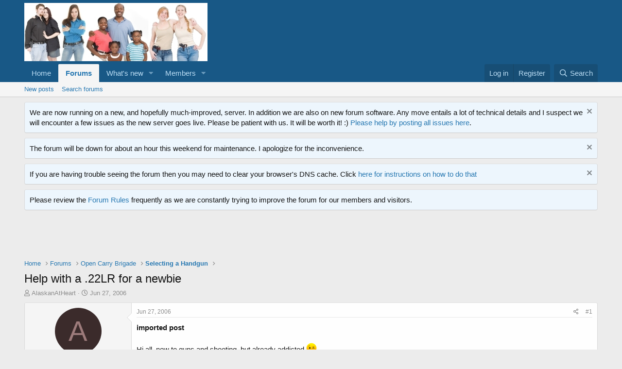

--- FILE ---
content_type: text/html; charset=utf-8
request_url: https://forum.opencarry.org/index.php?threads/help-with-a-22lr-for-a-newbie.35061/
body_size: 13668
content:
<!DOCTYPE html>
<html id="XF" lang="en-US" dir="LTR"
	data-app="public"
	data-template="thread_view"
	data-container-key="node-82"
	data-content-key="thread-35061"
	data-logged-in="false"
	data-cookie-prefix="xf_"
	data-csrf="1768507933,732d4299699111258d25d30aeedb1a6b"
	class="has-no-js template-thread_view"
	>
<head>
	<meta charset="utf-8" />
	<meta http-equiv="X-UA-Compatible" content="IE=Edge" />
	<meta name="viewport" content="width=device-width, initial-scale=1, viewport-fit=cover">

	
	
	

	<title>Help with a .22LR for a newbie | OpenCarry.org - A Right Unexercised is a Right Lost</title>

	<link rel="manifest" href="/webmanifest.php">
	
		<meta name="theme-color" content="#185886" />
	

	<meta name="apple-mobile-web-app-title" content="OpenCarry.org - A Right Unexercised is a Right Lost">
	

	
		
		<meta name="description" content="imported post

Hi all, new to guns and shooting, but already addicted ;)

I&#039;m trying to decide between two .22LRs and would like some advice. 

In the..." />
		<meta property="og:description" content="imported post

Hi all, new to guns and shooting, but already addicted ;)

I&#039;m trying to decide between two .22LRs and would like some advice. 

In the future, we may become interested in shooting on a league (I&#039;m not sure if that&#039;s competitive shooting or not), so we&#039;d like to buy a gun with..." />
		<meta property="twitter:description" content="imported post

Hi all, new to guns and shooting, but already addicted ;)

I&#039;m trying to decide between two .22LRs and would like some advice. 

In the future, we may become interested in shooting..." />
	
	
		<meta property="og:url" content="http://forum.opencarry.org/index.php?threads/help-with-a-22lr-for-a-newbie.35061/" />
	
		<link rel="canonical" href="https://forum.opencarry.org/index.php?threads/help-with-a-22lr-for-a-newbie.35061/" />
	

	
		
	
	
	<meta property="og:site_name" content="OpenCarry.org - A Right Unexercised is a Right Lost" />


	
	
		
	
	
	<meta property="og:type" content="website" />


	
	
		
	
	
	
		<meta property="og:title" content="Help with a .22LR for a newbie" />
		<meta property="twitter:title" content="Help with a .22LR for a newbie" />
	


	
	
	
	

	
	

	


	<link rel="preload" href="/styles/fonts/fa/fa-regular-400.woff2?_v=5.15.3" as="font" type="font/woff2" crossorigin="anonymous" />


	<link rel="preload" href="/styles/fonts/fa/fa-solid-900.woff2?_v=5.15.3" as="font" type="font/woff2" crossorigin="anonymous" />


<link rel="preload" href="/styles/fonts/fa/fa-brands-400.woff2?_v=5.15.3" as="font" type="font/woff2" crossorigin="anonymous" />

	<link rel="stylesheet" href="/css.php?css=public%3Anormalize.css%2Cpublic%3Afa.css%2Cpublic%3Acore.less%2Cpublic%3Aapp.less&amp;s=1&amp;l=1&amp;d=1659056298&amp;k=2c8bbadf97c8191a958e378094af14f5632c6de8" />

	<link rel="stylesheet" href="/css.php?css=public%3Abb_code.less%2Cpublic%3Alightbox.less%2Cpublic%3Amessage.less%2Cpublic%3Anotices.less%2Cpublic%3Ashare_controls.less%2Cpublic%3Asnog_flags.less%2Cpublic%3Aextra.less&amp;s=1&amp;l=1&amp;d=1659056298&amp;k=ad0db55606a32394d50ade5252a32f5d3cf3784d" />

	
		<script src="/js/xf/preamble.min.js?_v=a61b510b"></script>
	


	
	
</head>
<body data-template="thread_view">

<div class="p-pageWrapper" id="top">





<header class="p-header" id="header">
	<div class="p-header-inner">
		<div class="p-header-content">

			<div class="p-header-logo p-header-logo--image">
				<a href="https://forum.opencarry.org">
					<img src="https://images.opencarry.org/OCDO_Logo.jpg" srcset="" alt="OpenCarry.org - A Right Unexercised is a Right Lost"
						width="" height="" />
				</a>
			</div>

			

	
	<script src="https://unpkg.com/sweetalert/dist/sweetalert.min.js"> </script>
	    <script type="text/javascript">
	    (function() {
	        var title  = "Adblocker Detected";
	        var message = "I see you are running ad-blocking software.  OpenCarry.org depends upon unobtrusive Google advertising to fund our hosting bill and I would like to ask if you could please whitelist our site in your ad-blocker.  Thanks!";
	        /* Code Library Please dont change anything here */
	        function checkAdBlock(a){var b=!1,c=document.createElement("div");c.innerHTML="&nbsp;",c.className="adsbox",document.body.appendChild(c),window.setTimeout(function(){0===c.offsetHeight&&(b=!0),c.remove(),a(b)},200)};
	        var js_cookie={set:function(a,b,c){var d=new Date;d.setTime(d.getTime()+24*c*60*60*1e3);var e="expires="+d.toUTCString();document.cookie=a+"="+b+"; "+e+"; path=/"},get:function(a){for(var b=a+"=",c=document.cookie.split(";"),d=0;d<c.length;d++){for(var e=c[d];" "==e.charAt(0);)e=e.substring(1);if(0==e.indexOf(b))return e.substring(b.length,e.length)}return""}};
	        /* Code Library END */
	        /* Function to check adblock is active, set cookie, and show alert pop up */
	        var callback = function(active) {
	            if ( active ) {
	                var visitedCookie = js_cookie.get('EVERY_PAGE_visit_today');
	                if ( visitedCookie === '' ) {
	                    js_cookie.set('visit_today', true, 1);
	                    swal(title,message);
	                } else console.warn(message);
	            }
	        };
	        checkAdBlock(callback);
	    })();
	    </script>


		</div>
	</div>
</header>





	<div class="p-navSticky p-navSticky--primary" data-xf-init="sticky-header">
		
	<nav class="p-nav">
		<div class="p-nav-inner">
			<button type="button" class="button--plain p-nav-menuTrigger button" data-xf-click="off-canvas" data-menu=".js-headerOffCanvasMenu" tabindex="0" aria-label="Menu"><span class="button-text">
				<i aria-hidden="true"></i>
			</span></button>

			<div class="p-nav-smallLogo">
				<a href="https://forum.opencarry.org">
					<img src="https://images.opencarry.org/OCDO_Logo.jpg" srcset="" alt="OpenCarry.org - A Right Unexercised is a Right Lost"
						width="" height="" />
				</a>
			</div>

			<div class="p-nav-scroller hScroller" data-xf-init="h-scroller" data-auto-scroll=".p-navEl.is-selected">
				<div class="hScroller-scroll">
					<ul class="p-nav-list js-offCanvasNavSource">
					
						<li>
							
	<div class="p-navEl " >
		

			
	
	<a href="https://forum.opencarry.org" class="p-navEl-link " data-xf-key="1" data-nav-id="home">Home</a>


			

		
		
	</div>

						</li>
					
						<li>
							
	<div class="p-navEl is-selected" data-has-children="true">
		

			
	
	<a href="/index.php"
		class="p-navEl-link p-navEl-link--splitMenu "
		
		
		data-nav-id="forums">Forums</a>


			<a data-xf-key="2"
				data-xf-click="menu"
				data-menu-pos-ref="< .p-navEl"
				class="p-navEl-splitTrigger"
				role="button"
				tabindex="0"
				aria-label="Toggle expanded"
				aria-expanded="false"
				aria-haspopup="true"></a>

		
		
			<div class="menu menu--structural" data-menu="menu" aria-hidden="true">
				<div class="menu-content">
					
						
	
	
	<a href="/index.php?whats-new/posts/"
		class="menu-linkRow u-indentDepth0 js-offCanvasCopy "
		
		
		data-nav-id="newPosts">New posts</a>

	

					
						
	
	
	<a href="/index.php?search/&amp;type=post"
		class="menu-linkRow u-indentDepth0 js-offCanvasCopy "
		
		
		data-nav-id="searchForums">Search forums</a>

	

					
				</div>
			</div>
		
	</div>

						</li>
					
						<li>
							
	<div class="p-navEl " data-has-children="true">
		

			
	
	<a href="/index.php?whats-new/"
		class="p-navEl-link p-navEl-link--splitMenu "
		
		
		data-nav-id="whatsNew">What's new</a>


			<a data-xf-key="3"
				data-xf-click="menu"
				data-menu-pos-ref="< .p-navEl"
				class="p-navEl-splitTrigger"
				role="button"
				tabindex="0"
				aria-label="Toggle expanded"
				aria-expanded="false"
				aria-haspopup="true"></a>

		
		
			<div class="menu menu--structural" data-menu="menu" aria-hidden="true">
				<div class="menu-content">
					
						
	
	
	<a href="/index.php?whats-new/posts/"
		class="menu-linkRow u-indentDepth0 js-offCanvasCopy "
		 rel="nofollow"
		
		data-nav-id="whatsNewPosts">New posts</a>

	

					
						
	
	
	<a href="/index.php?whats-new/profile-posts/"
		class="menu-linkRow u-indentDepth0 js-offCanvasCopy "
		 rel="nofollow"
		
		data-nav-id="whatsNewProfilePosts">New profile posts</a>

	

					
						
	
	
	<a href="/index.php?whats-new/latest-activity"
		class="menu-linkRow u-indentDepth0 js-offCanvasCopy "
		 rel="nofollow"
		
		data-nav-id="latestActivity">Latest activity</a>

	

					
				</div>
			</div>
		
	</div>

						</li>
					
						<li>
							
	<div class="p-navEl " data-has-children="true">
		

			
	
	<a href="/index.php?members/"
		class="p-navEl-link p-navEl-link--splitMenu "
		
		
		data-nav-id="members">Members</a>


			<a data-xf-key="4"
				data-xf-click="menu"
				data-menu-pos-ref="< .p-navEl"
				class="p-navEl-splitTrigger"
				role="button"
				tabindex="0"
				aria-label="Toggle expanded"
				aria-expanded="false"
				aria-haspopup="true"></a>

		
		
			<div class="menu menu--structural" data-menu="menu" aria-hidden="true">
				<div class="menu-content">
					
						
	
	
	<a href="/index.php?online/"
		class="menu-linkRow u-indentDepth0 js-offCanvasCopy "
		
		
		data-nav-id="currentVisitors">Current visitors</a>

	

					
						
	
	
	<a href="/index.php?whats-new/profile-posts/"
		class="menu-linkRow u-indentDepth0 js-offCanvasCopy "
		 rel="nofollow"
		
		data-nav-id="newProfilePosts">New profile posts</a>

	

					
						
	
	
	<a href="/index.php?search/&amp;type=profile_post"
		class="menu-linkRow u-indentDepth0 js-offCanvasCopy "
		
		
		data-nav-id="searchProfilePosts">Search profile posts</a>

	

					
				</div>
			</div>
		
	</div>

						</li>
					
					</ul>
				</div>
			</div>

			<div class="p-nav-opposite">
				<div class="p-navgroup p-account p-navgroup--guest">
					
						<a href="/index.php?login/" class="p-navgroup-link p-navgroup-link--textual p-navgroup-link--logIn"
							data-xf-click="overlay" data-follow-redirects="on">
							<span class="p-navgroup-linkText">Log in</span>
						</a>
						
							<a href="/index.php?register/" class="p-navgroup-link p-navgroup-link--textual p-navgroup-link--register"
								data-xf-click="overlay" data-follow-redirects="on">
								<span class="p-navgroup-linkText">Register</span>
							</a>
						
					
				</div>

				<div class="p-navgroup p-discovery">
					<a href="/index.php?whats-new/"
						class="p-navgroup-link p-navgroup-link--iconic p-navgroup-link--whatsnew"
						aria-label="What&#039;s new"
						title="What&#039;s new">
						<i aria-hidden="true"></i>
						<span class="p-navgroup-linkText">What's new</span>
					</a>

					
						<a href="/index.php?search/"
							class="p-navgroup-link p-navgroup-link--iconic p-navgroup-link--search"
							data-xf-click="menu"
							data-xf-key="/"
							aria-label="Search"
							aria-expanded="false"
							aria-haspopup="true"
							title="Search">
							<i aria-hidden="true"></i>
							<span class="p-navgroup-linkText">Search</span>
						</a>
						<div class="menu menu--structural menu--wide" data-menu="menu" aria-hidden="true">
							<form action="/index.php?search/search" method="post"
								class="menu-content"
								data-xf-init="quick-search">

								<h3 class="menu-header">Search</h3>
								
								<div class="menu-row">
									
										<div class="inputGroup inputGroup--joined">
											<input type="text" class="input" name="keywords" placeholder="Search…" aria-label="Search" data-menu-autofocus="true" />
											
			<select name="constraints" class="js-quickSearch-constraint input" aria-label="Search within">
				<option value="">Everywhere</option>
<option value="{&quot;search_type&quot;:&quot;post&quot;}">Threads</option>
<option value="{&quot;search_type&quot;:&quot;post&quot;,&quot;c&quot;:{&quot;nodes&quot;:[82],&quot;child_nodes&quot;:1}}">This forum</option>
<option value="{&quot;search_type&quot;:&quot;post&quot;,&quot;c&quot;:{&quot;thread&quot;:35061}}">This thread</option>

			</select>
		
										</div>
									
								</div>

								
								<div class="menu-row">
									<label class="iconic"><input type="checkbox"  name="c[title_only]" value="1" /><i aria-hidden="true"></i><span class="iconic-label">Search titles only</span></label>

								</div>
								
								<div class="menu-row">
									<div class="inputGroup">
										<span class="inputGroup-text" id="ctrl_search_menu_by_member">By:</span>
										<input type="text" class="input" name="c[users]" data-xf-init="auto-complete" placeholder="Member" aria-labelledby="ctrl_search_menu_by_member" />
									</div>
								</div>
								<div class="menu-footer">
									<span class="menu-footer-controls">
										<button type="submit" class="button--primary button button--icon button--icon--search"><span class="button-text">Search</span></button>
										<a href="/index.php?search/" class="button"><span class="button-text">Advanced search…</span></a>
									</span>
								</div>

								<input type="hidden" name="_xfToken" value="1768507933,732d4299699111258d25d30aeedb1a6b" />
							</form>
						</div>
					
				</div>
			</div>
		</div>
	</nav>

	</div>
	
	
		<div class="p-sectionLinks">
			<div class="p-sectionLinks-inner hScroller" data-xf-init="h-scroller">
				<div class="hScroller-scroll">
					<ul class="p-sectionLinks-list">
					
						<li>
							
	<div class="p-navEl " >
		

			
	
	<a href="/index.php?whats-new/posts/"
		class="p-navEl-link "
		
		data-xf-key="alt+1"
		data-nav-id="newPosts">New posts</a>


			

		
		
	</div>

						</li>
					
						<li>
							
	<div class="p-navEl " >
		

			
	
	<a href="/index.php?search/&amp;type=post"
		class="p-navEl-link "
		
		data-xf-key="alt+2"
		data-nav-id="searchForums">Search forums</a>


			

		
		
	</div>

						</li>
					
					</ul>
				</div>
			</div>
		</div>
	



<div class="offCanvasMenu offCanvasMenu--nav js-headerOffCanvasMenu" data-menu="menu" aria-hidden="true" data-ocm-builder="navigation">
	<div class="offCanvasMenu-backdrop" data-menu-close="true"></div>
	<div class="offCanvasMenu-content">
		<div class="offCanvasMenu-header">
			Menu
			<a class="offCanvasMenu-closer" data-menu-close="true" role="button" tabindex="0" aria-label="Close"></a>
		</div>
		
			<div class="p-offCanvasRegisterLink">
				<div class="offCanvasMenu-linkHolder">
					<a href="/index.php?login/" class="offCanvasMenu-link" data-xf-click="overlay" data-menu-close="true">
						Log in
					</a>
				</div>
				<hr class="offCanvasMenu-separator" />
				
					<div class="offCanvasMenu-linkHolder">
						<a href="/index.php?register/" class="offCanvasMenu-link" data-xf-click="overlay" data-menu-close="true">
							Register
						</a>
					</div>
					<hr class="offCanvasMenu-separator" />
				
			</div>
		
		<div class="js-offCanvasNavTarget"></div>
		<div class="offCanvasMenu-installBanner js-installPromptContainer" style="display: none;" data-xf-init="install-prompt">
			<div class="offCanvasMenu-installBanner-header">Install the app</div>
			<button type="button" class="js-installPromptButton button"><span class="button-text">Install</span></button>
		</div>
	</div>
</div>

<div class="p-body">
	<div class="p-body-inner">
		<!--XF:EXTRA_OUTPUT-->

		
			
	
		
		
		

		<ul class="notices notices--block notices--isMulti js-notices"
			data-xf-init="notices"
			data-type="block"
			data-scroll-interval="6">

			
				
	<li class="notice js-notice notice--primary"
		data-notice-id="5"
		data-delay-duration="0"
		data-display-duration="0"
		data-auto-dismiss=""
		data-visibility="">

		
		<div class="notice-content">
			
				<a href="/index.php?account/dismiss-notice&amp;notice_id=5" class="notice-dismiss js-noticeDismiss" data-xf-init="tooltip" title="Dismiss notice"></a>
			
			We are now running on a new, and hopefully much-improved, server.  In addition we are also on new forum software.  Any move entails a lot of technical details and I suspect we will encounter a few issues as the new server goes live.  Please be patient with us.  It will be worth it!  :)

<a href="http://xf.opencarry.org/index.php?threads/the-forum-is-now-running-on-xenforo.137141/">Please help by posting all issues here</a>.
		</div>
	</li>

			
				
	<li class="notice js-notice notice--primary"
		data-notice-id="10"
		data-delay-duration="0"
		data-display-duration="0"
		data-auto-dismiss=""
		data-visibility="">

		
		<div class="notice-content">
			
				<a href="/index.php?account/dismiss-notice&amp;notice_id=10" class="notice-dismiss js-noticeDismiss" data-xf-init="tooltip" title="Dismiss notice"></a>
			
			The forum will be down for about an hour this weekend for maintenance.  I apologize for the inconvenience.
		</div>
	</li>

			
				
	<li class="notice js-notice notice--primary"
		data-notice-id="9"
		data-delay-duration="0"
		data-display-duration="0"
		data-auto-dismiss=""
		data-visibility="">

		
		<div class="notice-content">
			
				<a href="/index.php?account/dismiss-notice&amp;notice_id=9" class="notice-dismiss js-noticeDismiss" data-xf-init="tooltip" title="Dismiss notice"></a>
			
			If you are having trouble seeing the forum then you may need to clear your browser's DNS cache.  Click <a href="https://support.opendns.com/hc/en-us/articles/227988627-How-to-clear-the-DNS-Cache-" target ="_new">here for instructions on how to do that</a>
		</div>
	</li>

			
				
	<li class="notice js-notice notice--primary"
		data-notice-id="4"
		data-delay-duration="0"
		data-display-duration="0"
		data-auto-dismiss=""
		data-visibility="">

		
		<div class="notice-content">
			
			Please review the <a href="http://xf.opencarry.org/index.php?help/rules/" target="_new">Forum Rules</a> frequently as we are constantly trying to improve the forum for our members and visitors.
		</div>
	</li>

			
		</ul>
	

		

		

		

	
	<script async src="//pagead2.googlesyndication.com/pagead/js/adsbygoogle.js"></script>
	<!-- OCDO Main Site Bottom -->
	<ins class="adsbygoogle"
	     style="display:inline-block;width:728px;height:90px"
	     data-ad-client="ca-pub-0924265460328971"
	     data-ad-slot="9269643811"></ins>
	<script>
	(adsbygoogle = window.adsbygoogle || []).push({});
	</script>


		
	
		<ul class="p-breadcrumbs "
			itemscope itemtype="https://schema.org/BreadcrumbList">
		
			

			
			

			
				
				
	<li itemprop="itemListElement" itemscope itemtype="https://schema.org/ListItem">
		<a href="https://forum.opencarry.org" itemprop="item">
			<span itemprop="name">Home</span>
		</a>
		<meta itemprop="position" content="1" />
	</li>

			

			
				
				
	<li itemprop="itemListElement" itemscope itemtype="https://schema.org/ListItem">
		<a href="/index.php" itemprop="item">
			<span itemprop="name">Forums</span>
		</a>
		<meta itemprop="position" content="2" />
	</li>

			
			
				
				
	<li itemprop="itemListElement" itemscope itemtype="https://schema.org/ListItem">
		<a href="/index.php#open-carry-brigade.75" itemprop="item">
			<span itemprop="name">Open Carry Brigade</span>
		</a>
		<meta itemprop="position" content="3" />
	</li>

			
				
				
	<li itemprop="itemListElement" itemscope itemtype="https://schema.org/ListItem">
		<a href="/index.php?forums/selecting-a-handgun.82/" itemprop="item">
			<span itemprop="name">Selecting a Handgun</span>
		</a>
		<meta itemprop="position" content="4" />
	</li>

			

		
		</ul>
	

		

		
	<noscript class="js-jsWarning"><div class="blockMessage blockMessage--important blockMessage--iconic u-noJsOnly">JavaScript is disabled. For a better experience, please enable JavaScript in your browser before proceeding.</div></noscript>

		
	<div class="blockMessage blockMessage--important blockMessage--iconic js-browserWarning" style="display: none">You are using an out of date browser. It  may not display this or other websites correctly.<br />You should upgrade or use an <a href="https://www.google.com/chrome/" target="_blank" rel="noopener">alternative browser</a>.</div>


		
			<div class="p-body-header">
			
				
					<div class="p-title ">
					
						
							<h1 class="p-title-value">Help with a .22LR for a newbie</h1>
						
						
					
					</div>
				

				
					<div class="p-description">
	<ul class="listInline listInline--bullet">
		<li>
			<i class="fa--xf far fa-user" aria-hidden="true" title="Thread starter"></i>
			<span class="u-srOnly">Thread starter</span>

			<a href="/index.php?members/alaskanatheart.26545/" class="username  u-concealed" dir="auto" data-user-id="26545" data-xf-init="member-tooltip">AlaskanAtHeart</a>
		</li>
		<li>
			<i class="fa--xf far fa-clock" aria-hidden="true" title="Start date"></i>
			<span class="u-srOnly">Start date</span>

			<a href="/index.php?threads/help-with-a-22lr-for-a-newbie.35061/" class="u-concealed"><time  class="u-dt" dir="auto" datetime="2006-06-27T00:44:43-0400" data-time="1151383483" data-date-string="Jun 27, 2006" data-time-string="12:44 AM" title="Jun 27, 2006 at 12:44 AM">Jun 27, 2006</time></a>
		</li>
		
	</ul>
</div>
				
			
			</div>
		

		<div class="p-body-main  ">
			
			<div class="p-body-contentCol"></div>
			

			

			<div class="p-body-content">
				
				<div class="p-body-pageContent">










	
	
	
		
	
	
	


	
	
	
		
	
	
	


	
	
		
	
	
	


	
	












	

	
		
	



















<div class="block block--messages" data-xf-init="" data-type="post" data-href="/index.php?inline-mod/" data-search-target="*">

	<span class="u-anchorTarget" id="posts"></span>

	
		
	

	

	<div class="block-outer"></div>

	

	
		
	<div class="block-outer js-threadStatusField"></div>

	

	<div class="block-container lbContainer"
		data-xf-init="lightbox select-to-quote"
		data-message-selector=".js-post"
		data-lb-id="thread-35061"
		data-lb-universal="0">

		<div class="block-body js-replyNewMessageContainer">
			
				

					

					
						

	

	

	
	<article class="message message--post js-post js-inlineModContainer  "
		data-author="AlaskanAtHeart"
		data-content="post-603290"
		id="js-post-603290">

		<span class="u-anchorTarget" id="post-603290"></span>

		
			<div class="message-inner">
				
					<div class="message-cell message-cell--user">
						

	

<section itemscope itemtype="https://schema.org/Person" class="message-user">
		<div class="message-avatar ">
			<div class="message-avatar-wrapper">

				<a href="/index.php?members/alaskanatheart.26545/" class="avatar avatar--m avatar--default avatar--default--dynamic" data-user-id="26545" data-xf-init="member-tooltip" style="background-color: #3b2b2b; color: #9d7b7b">
			<span class="avatar-u26545-m" role="img" aria-label="AlaskanAtHeart">A</span> 
		</a>
				
			</div>
		</div>
		<div class="message-userDetails">
			<h4 class="message-name"><a href="/index.php?members/alaskanatheart.26545/" class="username " dir="auto" data-user-id="26545" data-xf-init="member-tooltip" itemprop="name">AlaskanAtHeart</a></h4>

	

			<h5 class="userTitle message-userTitle" dir="auto" itemprop="jobTitle">Regular Member</h5>
			
		</div>
		
			
			
				<div class="message-userExtras">
				
					
						<dl class="pairs pairs--justified">
							<dt>Joined</dt>
							<dd>Jun 9, 2006</dd>
						</dl>
					
					
						<dl class="pairs pairs--justified">
							<dt>Messages</dt>
							<dd>41</dd>
						</dl>
					
					
					
					
					
					
						<dl class="pairs pairs--justified">
							<dt>Location</dt>
							<dd>
								
									<a href="/index.php?misc/location-info&amp;location=Fairbanks%2C+Alaska%2C+USA" rel="nofollow noreferrer" target="_blank" class="u-concealed">Fairbanks, Alaska, USA</a>
								
							</dd>
						</dl>
					
					
					
	


				
				</div>
			
		
		<span class="message-userArrow"></span>
	</section>

					</div>
				

				
					<div class="message-cell message-cell--main">
					
						<div class="message-main js-quickEditTarget">

							
								

	<header class="message-attribution message-attribution--split">
		<ul class="message-attribution-main listInline ">
			
			
			<li class="u-concealed">
				<a href="/index.php?threads/help-with-a-22lr-for-a-newbie.35061/post-603290" rel="nofollow">
					<time  class="u-dt" dir="auto" datetime="2006-06-27T00:44:43-0400" data-time="1151383483" data-date-string="Jun 27, 2006" data-time-string="12:44 AM" title="Jun 27, 2006 at 12:44 AM" itemprop="datePublished">Jun 27, 2006</time>
				</a>
			</li>
			
		</ul>

		<ul class="message-attribution-opposite message-attribution-opposite--list ">
			
			<li>
				<a href="/index.php?threads/help-with-a-22lr-for-a-newbie.35061/post-603290"
					class="message-attribution-gadget"
					data-xf-init="share-tooltip"
					data-href="/index.php?posts/603290/share"
					aria-label="Share"
					rel="nofollow">
					<i class="fa--xf far fa-share-alt" aria-hidden="true"></i>
				</a>
			</li>
			
			
				<li>
					<a href="/index.php?threads/help-with-a-22lr-for-a-newbie.35061/post-603290" rel="nofollow">
						#1
					</a>
				</li>
			
		</ul>
	</header>

							

							<div class="message-content js-messageContent">
							

								
									
	
	
	

								

								
									

	<div class="message-userContent lbContainer js-lbContainer "
		data-lb-id="post-603290"
		data-lb-caption-desc="AlaskanAtHeart &middot; Jun 27, 2006 at 12:44 AM">

		
			

	

		

		<article class="message-body js-selectToQuote">
			
				
			
			
				<div class="bbWrapper"><b>imported post</b><br />
<br />
Hi all, new to guns and shooting, but already addicted <img src="[data-uri]" class="smilie smilie--sprite smilie--sprite2" alt=";)" title="Wink    ;)" loading="lazy" data-shortname=";)" /><br />
<br />
I&#039;m trying to decide between two .22LRs and would like some advice. <br />
<br />
In the future, we may become interested in shooting on a league (I&#039;m not sure if that&#039;s competitive shooting or not), so we&#039;d like to buy a gun with that in mind. <br />
<br />
And, actually, I&#039;m buying two guns, as I&#039;ve discovered shooting .45 and 9mm ammo is quite expensive, so that&#039;s why I&#039;m getting the .22s. <br />
<br />
First gun is going to be the Ruger Mark III KMKIII 512 or the MKIII 512 if I can find one locally. Unfortunately, I cannot afford to buy two of them right now (depending on price, if I find the MKIII512 local, I may be able to just get two of those, but I haven&#039;t yet had luck finding even one of them local), so for the 2nd gun, I&#039;m looking at either a Beretta U22 Neo or a S&amp;W 22A. (Hubby is getting the Ruger for his birthday present, the other will be mine, I&#039;ve held all of them and am happy with how they hold) <br />
<br />
Does anyone have any advice as to which would be the better gun with an eye for target shooting in the future? At this particular point in time, I&#039;d prefer it be able to shoot the el cheapo ammo, if at all possible, since that&#039;s the biggest reason I&#039;m buying .22LRs right now. <br />
<br />
Thanks for any advice  
	

	
	
		
		

		
			<script class="js-extraPhrases" type="application/json">
			{
				"lightbox_close": "Close",
				"lightbox_next": "Next",
				"lightbox_previous": "Previous",
				"lightbox_error": "The requested content cannot be loaded. Please try again later.",
				"lightbox_start_slideshow": "Start slideshow",
				"lightbox_stop_slideshow": "Stop slideshow",
				"lightbox_full_screen": "Full screen",
				"lightbox_thumbnails": "Thumbnails",
				"lightbox_download": "Download",
				"lightbox_share": "Share",
				"lightbox_zoom": "Zoom",
				"lightbox_new_window": "New window",
				"lightbox_toggle_sidebar": "Toggle sidebar"
			}
			</script>
		
		
	


	<div class="bbImageWrapper  js-lbImage" title="icon_smile.gif"
		data-src="http://www.graybeardoutdoors.com/phpbb2/images/smiles/icon_smile.gif" data-lb-sidebar-href="" data-lb-caption-extra-html="" data-single-image="1">
		<img src="http://www.graybeardoutdoors.com/phpbb2/images/smiles/icon_smile.gif"
			data-url="http://www.graybeardoutdoors.com/phpbb2/images/smiles/icon_smile.gif"
			class="bbImage"
			data-zoom-target="1"
			style=""
			alt="icon_smile.gif"
			title=""
			width="" height="" loading="lazy" />
	</div></div>
			
			<div class="js-selectToQuoteEnd">&nbsp;</div>
			
				
			
		</article>

		
			

	

		

		
	</div>

								

								
									
	

								

								
									
	

								

							
							</div>

							
								
	<footer class="message-footer">
		

		<div class="reactionsBar js-reactionsList ">
			
		</div>

		<div class="js-historyTarget message-historyTarget toggleTarget" data-href="trigger-href"></div>
	</footer>

							
						</div>

					
					</div>
				
			</div>
		
	</article>

	
	

					

					

				

					

					
						

	

	

	
	<article class="message message--post js-post js-inlineModContainer  "
		data-author="John Pierce"
		data-content="post-603297"
		id="js-post-603297">

		<span class="u-anchorTarget" id="post-603297"></span>

		
			<div class="message-inner">
				
					<div class="message-cell message-cell--user">
						

	

<section itemscope itemtype="https://schema.org/Person" class="message-user">
		<div class="message-avatar ">
			<div class="message-avatar-wrapper">

				<a href="/index.php?members/john-pierce.1/" class="avatar avatar--m" data-user-id="1" data-xf-init="member-tooltip">
			<img src="/data/avatars/m/0/1.jpg?1544419178" srcset="/data/avatars/l/0/1.jpg?1544419178 2x" alt="John Pierce" class="avatar-u1-m" width="96" height="96" loading="lazy" itemprop="image" /> 
		</a>
				
			</div>
		</div>
		<div class="message-userDetails">
			<h4 class="message-name"><a href="/index.php?members/john-pierce.1/" class="username " dir="auto" data-user-id="1" data-xf-init="member-tooltip" itemprop="name"><span class="username--staff username--moderator username--admin">John Pierce</span></a></h4>

	

			<h5 class="userTitle message-userTitle" dir="auto" itemprop="jobTitle">Administrator</h5>
			<div class="userBanner userBanner--staff message-userBanner" dir="auto" itemprop="jobTitle"><span class="userBanner-before"></span><strong>Staff member</strong><span class="userBanner-after"></span></div>
		</div>
		
			
			
				<div class="message-userExtras">
				
					
						<dl class="pairs pairs--justified">
							<dt>Joined</dt>
							<dd>May 5, 2006</dd>
						</dl>
					
					
						<dl class="pairs pairs--justified">
							<dt>Messages</dt>
							<dd>1,777</dd>
						</dl>
					
					
					
					
					
					
					
					
	


				
				</div>
			
		
		<span class="message-userArrow"></span>
	</section>

					</div>
				

				
					<div class="message-cell message-cell--main">
					
						<div class="message-main js-quickEditTarget">

							
								

	<header class="message-attribution message-attribution--split">
		<ul class="message-attribution-main listInline ">
			
			
			<li class="u-concealed">
				<a href="/index.php?threads/help-with-a-22lr-for-a-newbie.35061/post-603297" rel="nofollow">
					<time  class="u-dt" dir="auto" datetime="2006-06-27T07:33:31-0400" data-time="1151408011" data-date-string="Jun 27, 2006" data-time-string="7:33 AM" title="Jun 27, 2006 at 7:33 AM" itemprop="datePublished">Jun 27, 2006</time>
				</a>
			</li>
			
		</ul>

		<ul class="message-attribution-opposite message-attribution-opposite--list ">
			
			<li>
				<a href="/index.php?threads/help-with-a-22lr-for-a-newbie.35061/post-603297"
					class="message-attribution-gadget"
					data-xf-init="share-tooltip"
					data-href="/index.php?posts/603297/share"
					aria-label="Share"
					rel="nofollow">
					<i class="fa--xf far fa-share-alt" aria-hidden="true"></i>
				</a>
			</li>
			
			
				<li>
					<a href="/index.php?threads/help-with-a-22lr-for-a-newbie.35061/post-603297" rel="nofollow">
						#2
					</a>
				</li>
			
		</ul>
	</header>

							

							<div class="message-content js-messageContent">
							

								
									
	
	
	

								

								
									

	<div class="message-userContent lbContainer js-lbContainer "
		data-lb-id="post-603297"
		data-lb-caption-desc="John Pierce &middot; Jun 27, 2006 at 7:33 AM">

		

		<article class="message-body js-selectToQuote">
			
				
			
			
				<div class="bbWrapper"><b>imported post</b><br />
<br />
My 22LR target pistol is the Ruger and those are great! You might want to think about holding off until you can get another Ruger <img src="[data-uri]" class="smilie smilie--sprite smilie--sprite8" alt=":D" title="Big grin    :D" loading="lazy" data-shortname=":D" /><br />
<br />
Having said that, I do not personally own either of the others you mentioned, but I have a friend who has a Neo and really likes it (FWIW).</div>
			
			<div class="js-selectToQuoteEnd">&nbsp;</div>
			
				
			
		</article>

		

		
	</div>

								

								
									
	

								

								
									
	

								

							
							</div>

							
								
	<footer class="message-footer">
		

		<div class="reactionsBar js-reactionsList ">
			
		</div>

		<div class="js-historyTarget message-historyTarget toggleTarget" data-href="trigger-href"></div>
	</footer>

							
						</div>

					
					</div>
				
			</div>
		
	</article>

	
	

					

					

				

					

					
						

	

	

	
	<article class="message message--post js-post js-inlineModContainer  "
		data-author="AlaskanAtHeart"
		data-content="post-603312"
		id="js-post-603312">

		<span class="u-anchorTarget" id="post-603312"></span>

		
			<div class="message-inner">
				
					<div class="message-cell message-cell--user">
						

	

<section itemscope itemtype="https://schema.org/Person" class="message-user">
		<div class="message-avatar ">
			<div class="message-avatar-wrapper">

				<a href="/index.php?members/alaskanatheart.26545/" class="avatar avatar--m avatar--default avatar--default--dynamic" data-user-id="26545" data-xf-init="member-tooltip" style="background-color: #3b2b2b; color: #9d7b7b">
			<span class="avatar-u26545-m" role="img" aria-label="AlaskanAtHeart">A</span> 
		</a>
				
			</div>
		</div>
		<div class="message-userDetails">
			<h4 class="message-name"><a href="/index.php?members/alaskanatheart.26545/" class="username " dir="auto" data-user-id="26545" data-xf-init="member-tooltip" itemprop="name">AlaskanAtHeart</a></h4>

	

			<h5 class="userTitle message-userTitle" dir="auto" itemprop="jobTitle">Regular Member</h5>
			
		</div>
		
			
			
				<div class="message-userExtras">
				
					
						<dl class="pairs pairs--justified">
							<dt>Joined</dt>
							<dd>Jun 9, 2006</dd>
						</dl>
					
					
						<dl class="pairs pairs--justified">
							<dt>Messages</dt>
							<dd>41</dd>
						</dl>
					
					
					
					
					
					
						<dl class="pairs pairs--justified">
							<dt>Location</dt>
							<dd>
								
									<a href="/index.php?misc/location-info&amp;location=Fairbanks%2C+Alaska%2C+USA" rel="nofollow noreferrer" target="_blank" class="u-concealed">Fairbanks, Alaska, USA</a>
								
							</dd>
						</dl>
					
					
					
	


				
				</div>
			
		
		<span class="message-userArrow"></span>
	</section>

					</div>
				

				
					<div class="message-cell message-cell--main">
					
						<div class="message-main js-quickEditTarget">

							
								

	<header class="message-attribution message-attribution--split">
		<ul class="message-attribution-main listInline ">
			
			
			<li class="u-concealed">
				<a href="/index.php?threads/help-with-a-22lr-for-a-newbie.35061/post-603312" rel="nofollow">
					<time  class="u-dt" dir="auto" datetime="2006-06-27T16:00:13-0400" data-time="1151438413" data-date-string="Jun 27, 2006" data-time-string="4:00 PM" title="Jun 27, 2006 at 4:00 PM" itemprop="datePublished">Jun 27, 2006</time>
				</a>
			</li>
			
		</ul>

		<ul class="message-attribution-opposite message-attribution-opposite--list ">
			
			<li>
				<a href="/index.php?threads/help-with-a-22lr-for-a-newbie.35061/post-603312"
					class="message-attribution-gadget"
					data-xf-init="share-tooltip"
					data-href="/index.php?posts/603312/share"
					aria-label="Share"
					rel="nofollow">
					<i class="fa--xf far fa-share-alt" aria-hidden="true"></i>
				</a>
			</li>
			
			
				<li>
					<a href="/index.php?threads/help-with-a-22lr-for-a-newbie.35061/post-603312" rel="nofollow">
						#3
					</a>
				</li>
			
		</ul>
	</header>

							

							<div class="message-content js-messageContent">
							

								
									
	
	
	

								

								
									

	<div class="message-userContent lbContainer js-lbContainer "
		data-lb-id="post-603312"
		data-lb-caption-desc="AlaskanAtHeart &middot; Jun 27, 2006 at 4:00 PM">

		

		<article class="message-body js-selectToQuote">
			
				
			
			
				<div class="bbWrapper"><b>imported post</b><br />
<br />
Well, I got the Ruger KMKIII512 and I also got the Neos. I compared the Neos to the Browning Buckmark Camper, and the Beretta was cheaper, came with an extra magazine, and is ready for a red dot scope when I get to that point. One of the guys in the store shoots his Neos on league, so I&#039;m happy with it. Now for hubby to decide which is his. I actually think I hope he picks the Ruger, because I really like the Neos after playing with them both side to side. The only thing &quot;bad&quot; they said about the Neos was to stick with high velocity ammo.</div>
			
			<div class="js-selectToQuoteEnd">&nbsp;</div>
			
				
			
		</article>

		

		
	</div>

								

								
									
	

								

								
									
	

								

							
							</div>

							
								
	<footer class="message-footer">
		

		<div class="reactionsBar js-reactionsList ">
			
		</div>

		<div class="js-historyTarget message-historyTarget toggleTarget" data-href="trigger-href"></div>
	</footer>

							
						</div>

					
					</div>
				
			</div>
		
	</article>

	
	

					

					

				

					

					
						

	

	

	
	<article class="message message--post js-post js-inlineModContainer  "
		data-author="cREbralFIX"
		data-content="post-603487"
		id="js-post-603487">

		<span class="u-anchorTarget" id="post-603487"></span>

		
			<div class="message-inner">
				
					<div class="message-cell message-cell--user">
						

	

<section itemscope itemtype="https://schema.org/Person" class="message-user">
		<div class="message-avatar ">
			<div class="message-avatar-wrapper">

				<a href="/index.php?members/crebralfix.26564/" class="avatar avatar--m avatar--default avatar--default--dynamic" data-user-id="26564" data-xf-init="member-tooltip" style="background-color: #999966; color: #2e2e1f">
			<span class="avatar-u26564-m" role="img" aria-label="cREbralFIX">C</span> 
		</a>
				
			</div>
		</div>
		<div class="message-userDetails">
			<h4 class="message-name"><a href="/index.php?members/crebralfix.26564/" class="username " dir="auto" data-user-id="26564" data-xf-init="member-tooltip" itemprop="name">cREbralFIX</a></h4>

	

			<h5 class="userTitle message-userTitle" dir="auto" itemprop="jobTitle">Regular Member</h5>
			
		</div>
		
			
			
				<div class="message-userExtras">
				
					
						<dl class="pairs pairs--justified">
							<dt>Joined</dt>
							<dd>Jun 13, 2006</dd>
						</dl>
					
					
						<dl class="pairs pairs--justified">
							<dt>Messages</dt>
							<dd>378</dd>
						</dl>
					
					
					
					
					
					
						<dl class="pairs pairs--justified">
							<dt>Location</dt>
							<dd>
								
									<a href="/index.php?misc/location-info&amp;location=%2C+%2C+" rel="nofollow noreferrer" target="_blank" class="u-concealed">, , </a>
								
							</dd>
						</dl>
					
					
					
	


				
				</div>
			
		
		<span class="message-userArrow"></span>
	</section>

					</div>
				

				
					<div class="message-cell message-cell--main">
					
						<div class="message-main js-quickEditTarget">

							
								

	<header class="message-attribution message-attribution--split">
		<ul class="message-attribution-main listInline ">
			
			
			<li class="u-concealed">
				<a href="/index.php?threads/help-with-a-22lr-for-a-newbie.35061/post-603487" rel="nofollow">
					<time  class="u-dt" dir="auto" datetime="2006-07-02T14:38:03-0400" data-time="1151865483" data-date-string="Jul 2, 2006" data-time-string="2:38 PM" title="Jul 2, 2006 at 2:38 PM" itemprop="datePublished">Jul 2, 2006</time>
				</a>
			</li>
			
		</ul>

		<ul class="message-attribution-opposite message-attribution-opposite--list ">
			
			<li>
				<a href="/index.php?threads/help-with-a-22lr-for-a-newbie.35061/post-603487"
					class="message-attribution-gadget"
					data-xf-init="share-tooltip"
					data-href="/index.php?posts/603487/share"
					aria-label="Share"
					rel="nofollow">
					<i class="fa--xf far fa-share-alt" aria-hidden="true"></i>
				</a>
			</li>
			
			
				<li>
					<a href="/index.php?threads/help-with-a-22lr-for-a-newbie.35061/post-603487" rel="nofollow">
						#4
					</a>
				</li>
			
		</ul>
	</header>

							

							<div class="message-content js-messageContent">
							

								
									
	
	
	

								

								
									

	<div class="message-userContent lbContainer js-lbContainer "
		data-lb-id="post-603487"
		data-lb-caption-desc="cREbralFIX &middot; Jul 2, 2006 at 2:38 PM">

		

		<article class="message-body js-selectToQuote">
			
				
			
			
				<div class="bbWrapper"><b>imported post</b><br />
<br />
Try a 22 conversion kit for a standard firearm. This allows you to practice with the regular trigger pull and use your regular holster.<br />
<br />
I liked my AA 22 for my Glock so much, I purchased another Glock just to permanently mount it. The original slide only has 100 rounds through it!<br />
<br />
Advantage Arms 22 Conversion: Glocks and 1911&#039;s<br />
advantagearms.com<br />
<br />
The slide locks back on my Glock conversion.<br />
<br />
Ciener <a href="http://www.22lrconversions.com/" target="_blank" class="link link--external" rel="nofollow ugc noopener">http://www.22lrconversions.com/</a><br />
<br />
1911&#039;s<br />
Hi Powers<br />
Beretta/Taurus <br />
Glock<br />
<br />
Marvel Precision also makes a good product.</div>
			
			<div class="js-selectToQuoteEnd">&nbsp;</div>
			
				
			
		</article>

		

		
	</div>

								

								
									
	

								

								
									
	

								

							
							</div>

							
								
	<footer class="message-footer">
		

		<div class="reactionsBar js-reactionsList ">
			
		</div>

		<div class="js-historyTarget message-historyTarget toggleTarget" data-href="trigger-href"></div>
	</footer>

							
						</div>

					
					</div>
				
			</div>
		
	</article>

	
	

					

					

				

					

					
						

	

	

	
	<article class="message message--post js-post js-inlineModContainer  "
		data-author="panic215"
		data-content="post-603631"
		id="js-post-603631">

		<span class="u-anchorTarget" id="post-603631"></span>

		
			<div class="message-inner">
				
					<div class="message-cell message-cell--user">
						

	

<section itemscope itemtype="https://schema.org/Person" class="message-user">
		<div class="message-avatar ">
			<div class="message-avatar-wrapper">

				<a href="/index.php?members/panic215.26592/" class="avatar avatar--m avatar--default avatar--default--dynamic" data-user-id="26592" data-xf-init="member-tooltip" style="background-color: #666633; color: #c3c388">
			<span class="avatar-u26592-m" role="img" aria-label="panic215">P</span> 
		</a>
				
			</div>
		</div>
		<div class="message-userDetails">
			<h4 class="message-name"><a href="/index.php?members/panic215.26592/" class="username " dir="auto" data-user-id="26592" data-xf-init="member-tooltip" itemprop="name">panic215</a></h4>

	

			<h5 class="userTitle message-userTitle" dir="auto" itemprop="jobTitle">Regular Member</h5>
			
		</div>
		
			
			
				<div class="message-userExtras">
				
					
						<dl class="pairs pairs--justified">
							<dt>Joined</dt>
							<dd>Jun 17, 2006</dd>
						</dl>
					
					
						<dl class="pairs pairs--justified">
							<dt>Messages</dt>
							<dd>83</dd>
						</dl>
					
					
					
					
					
					
						<dl class="pairs pairs--justified">
							<dt>Location</dt>
							<dd>
								
									<a href="/index.php?misc/location-info&amp;location=San+Antonio%2C+TX%2C+%2C+" rel="nofollow noreferrer" target="_blank" class="u-concealed">San Antonio, TX, , </a>
								
							</dd>
						</dl>
					
					
					
	


				
				</div>
			
		
		<span class="message-userArrow"></span>
	</section>

					</div>
				

				
					<div class="message-cell message-cell--main">
					
						<div class="message-main js-quickEditTarget">

							
								

	<header class="message-attribution message-attribution--split">
		<ul class="message-attribution-main listInline ">
			
			
			<li class="u-concealed">
				<a href="/index.php?threads/help-with-a-22lr-for-a-newbie.35061/post-603631" rel="nofollow">
					<time  class="u-dt" dir="auto" datetime="2006-07-06T17:18:36-0400" data-time="1152220716" data-date-string="Jul 6, 2006" data-time-string="5:18 PM" title="Jul 6, 2006 at 5:18 PM" itemprop="datePublished">Jul 6, 2006</time>
				</a>
			</li>
			
		</ul>

		<ul class="message-attribution-opposite message-attribution-opposite--list ">
			
			<li>
				<a href="/index.php?threads/help-with-a-22lr-for-a-newbie.35061/post-603631"
					class="message-attribution-gadget"
					data-xf-init="share-tooltip"
					data-href="/index.php?posts/603631/share"
					aria-label="Share"
					rel="nofollow">
					<i class="fa--xf far fa-share-alt" aria-hidden="true"></i>
				</a>
			</li>
			
			
				<li>
					<a href="/index.php?threads/help-with-a-22lr-for-a-newbie.35061/post-603631" rel="nofollow">
						#5
					</a>
				</li>
			
		</ul>
	</header>

							

							<div class="message-content js-messageContent">
							

								
									
	
	
	

								

								
									

	<div class="message-userContent lbContainer js-lbContainer "
		data-lb-id="post-603631"
		data-lb-caption-desc="panic215 &middot; Jul 6, 2006 at 5:18 PM">

		

		<article class="message-body js-selectToQuote">
			
				
			
			
				<div class="bbWrapper"><b>imported post</b><br />
<br />
<b>cREbralFIX wrote: </b>



<blockquote data-attributes="" data-quote="" data-source=""
	class="bbCodeBlock bbCodeBlock--expandable bbCodeBlock--quote js-expandWatch">
	
	<div class="bbCodeBlock-content">
		
		<div class="bbCodeBlock-expandContent js-expandContent ">
			Try a 22 conversion kit for a standard firearm. This allows you to practice with the regular trigger pull and use your regular holster.<br />
<br />
I liked my AA 22 for my Glock so much, I purchased another Glock just to permanently mount it. The original slide only has 100 rounds through it!<br />
<br />
Advantage Arms 22 Conversion: Glocks and 1911&#039;s<br />
advantagearms.com<br />
<br />
The slide locks back on my Glock conversion.<br />
<br />
Ciener <a href="http://www.22lrconversions.com/" target="_blank" class="link link--external" rel="nofollow ugc noopener">http://www.22lrconversions.com/</a><br />
<br />
1911&#039;s<br />
Hi Powers<br />
Beretta/Taurus <br />
Glock<br />
<br />
Marvel Precision also makes a good product.
		</div>
		<div class="bbCodeBlock-expandLink js-expandLink"><a role="button" tabindex="0">Click to expand...</a></div>
	</div>
</blockquote>Which model Glock did you purchase for &quot;full time&quot; .22 duty ? I think the 17 or 19 would be a good choice.<br />
<br />
Cheers,<br />
<br />
Jason</div>
			
			<div class="js-selectToQuoteEnd">&nbsp;</div>
			
				
			
		</article>

		

		
	</div>

								

								
									
	

								

								
									
	

								

							
							</div>

							
								
	<footer class="message-footer">
		

		<div class="reactionsBar js-reactionsList ">
			
		</div>

		<div class="js-historyTarget message-historyTarget toggleTarget" data-href="trigger-href"></div>
	</footer>

							
						</div>

					
					</div>
				
			</div>
		
	</article>

	
	

					

					

				

					

					
						

	

	

	
	<article class="message message--post js-post js-inlineModContainer  "
		data-author="cREbralFIX"
		data-content="post-603873"
		id="js-post-603873">

		<span class="u-anchorTarget" id="post-603873"></span>

		
			<div class="message-inner">
				
					<div class="message-cell message-cell--user">
						

	

<section itemscope itemtype="https://schema.org/Person" class="message-user">
		<div class="message-avatar ">
			<div class="message-avatar-wrapper">

				<a href="/index.php?members/crebralfix.26564/" class="avatar avatar--m avatar--default avatar--default--dynamic" data-user-id="26564" data-xf-init="member-tooltip" style="background-color: #999966; color: #2e2e1f">
			<span class="avatar-u26564-m" role="img" aria-label="cREbralFIX">C</span> 
		</a>
				
			</div>
		</div>
		<div class="message-userDetails">
			<h4 class="message-name"><a href="/index.php?members/crebralfix.26564/" class="username " dir="auto" data-user-id="26564" data-xf-init="member-tooltip" itemprop="name">cREbralFIX</a></h4>

	

			<h5 class="userTitle message-userTitle" dir="auto" itemprop="jobTitle">Regular Member</h5>
			
		</div>
		
			
			
				<div class="message-userExtras">
				
					
						<dl class="pairs pairs--justified">
							<dt>Joined</dt>
							<dd>Jun 13, 2006</dd>
						</dl>
					
					
						<dl class="pairs pairs--justified">
							<dt>Messages</dt>
							<dd>378</dd>
						</dl>
					
					
					
					
					
					
						<dl class="pairs pairs--justified">
							<dt>Location</dt>
							<dd>
								
									<a href="/index.php?misc/location-info&amp;location=%2C+%2C+" rel="nofollow noreferrer" target="_blank" class="u-concealed">, , </a>
								
							</dd>
						</dl>
					
					
					
	


				
				</div>
			
		
		<span class="message-userArrow"></span>
	</section>

					</div>
				

				
					<div class="message-cell message-cell--main">
					
						<div class="message-main js-quickEditTarget">

							
								

	<header class="message-attribution message-attribution--split">
		<ul class="message-attribution-main listInline ">
			
			
			<li class="u-concealed">
				<a href="/index.php?threads/help-with-a-22lr-for-a-newbie.35061/post-603873" rel="nofollow">
					<time  class="u-dt" dir="auto" datetime="2006-07-13T13:13:57-0400" data-time="1152810837" data-date-string="Jul 13, 2006" data-time-string="1:13 PM" title="Jul 13, 2006 at 1:13 PM" itemprop="datePublished">Jul 13, 2006</time>
				</a>
			</li>
			
		</ul>

		<ul class="message-attribution-opposite message-attribution-opposite--list ">
			
			<li>
				<a href="/index.php?threads/help-with-a-22lr-for-a-newbie.35061/post-603873"
					class="message-attribution-gadget"
					data-xf-init="share-tooltip"
					data-href="/index.php?posts/603873/share"
					aria-label="Share"
					rel="nofollow">
					<i class="fa--xf far fa-share-alt" aria-hidden="true"></i>
				</a>
			</li>
			
			
				<li>
					<a href="/index.php?threads/help-with-a-22lr-for-a-newbie.35061/post-603873" rel="nofollow">
						#6
					</a>
				</li>
			
		</ul>
	</header>

							

							<div class="message-content js-messageContent">
							

								
									
	
	
	

								

								
									

	<div class="message-userContent lbContainer js-lbContainer "
		data-lb-id="post-603873"
		data-lb-caption-desc="cREbralFIX &middot; Jul 13, 2006 at 1:13 PM">

		

		<article class="message-body js-selectToQuote">
			
				
			
			
				<div class="bbWrapper"><b>imported post</b><br />
<br />
I use Glock 19&#039;s. I prefer that everything is identical, especially the trigger.</div>
			
			<div class="js-selectToQuoteEnd">&nbsp;</div>
			
				
			
		</article>

		

		
	</div>

								

								
									
	

								

								
									
	

								

							
							</div>

							
								
	<footer class="message-footer">
		

		<div class="reactionsBar js-reactionsList ">
			
		</div>

		<div class="js-historyTarget message-historyTarget toggleTarget" data-href="trigger-href"></div>
	</footer>

							
						</div>

					
					</div>
				
			</div>
		
	</article>

	
	

					

					

				

					

					
						

	

	

	
	<article class="message message--post js-post js-inlineModContainer  "
		data-author="panic215"
		data-content="post-603926"
		id="js-post-603926">

		<span class="u-anchorTarget" id="post-603926"></span>

		
			<div class="message-inner">
				
					<div class="message-cell message-cell--user">
						

	

<section itemscope itemtype="https://schema.org/Person" class="message-user">
		<div class="message-avatar ">
			<div class="message-avatar-wrapper">

				<a href="/index.php?members/panic215.26592/" class="avatar avatar--m avatar--default avatar--default--dynamic" data-user-id="26592" data-xf-init="member-tooltip" style="background-color: #666633; color: #c3c388">
			<span class="avatar-u26592-m" role="img" aria-label="panic215">P</span> 
		</a>
				
			</div>
		</div>
		<div class="message-userDetails">
			<h4 class="message-name"><a href="/index.php?members/panic215.26592/" class="username " dir="auto" data-user-id="26592" data-xf-init="member-tooltip" itemprop="name">panic215</a></h4>

	

			<h5 class="userTitle message-userTitle" dir="auto" itemprop="jobTitle">Regular Member</h5>
			
		</div>
		
			
			
				<div class="message-userExtras">
				
					
						<dl class="pairs pairs--justified">
							<dt>Joined</dt>
							<dd>Jun 17, 2006</dd>
						</dl>
					
					
						<dl class="pairs pairs--justified">
							<dt>Messages</dt>
							<dd>83</dd>
						</dl>
					
					
					
					
					
					
						<dl class="pairs pairs--justified">
							<dt>Location</dt>
							<dd>
								
									<a href="/index.php?misc/location-info&amp;location=San+Antonio%2C+TX%2C+%2C+" rel="nofollow noreferrer" target="_blank" class="u-concealed">San Antonio, TX, , </a>
								
							</dd>
						</dl>
					
					
					
	


				
				</div>
			
		
		<span class="message-userArrow"></span>
	</section>

					</div>
				

				
					<div class="message-cell message-cell--main">
					
						<div class="message-main js-quickEditTarget">

							
								

	<header class="message-attribution message-attribution--split">
		<ul class="message-attribution-main listInline ">
			
			
			<li class="u-concealed">
				<a href="/index.php?threads/help-with-a-22lr-for-a-newbie.35061/post-603926" rel="nofollow">
					<time  class="u-dt" dir="auto" datetime="2006-07-14T18:48:37-0400" data-time="1152917317" data-date-string="Jul 14, 2006" data-time-string="6:48 PM" title="Jul 14, 2006 at 6:48 PM" itemprop="datePublished">Jul 14, 2006</time>
				</a>
			</li>
			
		</ul>

		<ul class="message-attribution-opposite message-attribution-opposite--list ">
			
			<li>
				<a href="/index.php?threads/help-with-a-22lr-for-a-newbie.35061/post-603926"
					class="message-attribution-gadget"
					data-xf-init="share-tooltip"
					data-href="/index.php?posts/603926/share"
					aria-label="Share"
					rel="nofollow">
					<i class="fa--xf far fa-share-alt" aria-hidden="true"></i>
				</a>
			</li>
			
			
				<li>
					<a href="/index.php?threads/help-with-a-22lr-for-a-newbie.35061/post-603926" rel="nofollow">
						#7
					</a>
				</li>
			
		</ul>
	</header>

							

							<div class="message-content js-messageContent">
							

								
									
	
	
	

								

								
									

	<div class="message-userContent lbContainer js-lbContainer "
		data-lb-id="post-603926"
		data-lb-caption-desc="panic215 &middot; Jul 14, 2006 at 6:48 PM">

		

		<article class="message-body js-selectToQuote">
			
				
			
			
				<div class="bbWrapper"><b>imported post</b><br />
<br />
<b>AlaskanAtHeart wrote: </b>



<blockquote data-attributes="" data-quote="" data-source=""
	class="bbCodeBlock bbCodeBlock--expandable bbCodeBlock--quote js-expandWatch">
	
	<div class="bbCodeBlock-content">
		
		<div class="bbCodeBlock-expandContent js-expandContent ">
			Well, I got the Ruger KMKIII512 and I also got the Neos. I compared the Neos to the Browning Buckmark Camper, and the Beretta was cheaper, came with an extra magazine, and is ready for a red dot scope when I get to that point. One of the guys in the store shoots his Neos on league, so I&#039;m happy with it. Now for hubby to decide which is his. I actually think I hope he picks the Ruger, because I really like the Neos after playing with them both side to side. The only thing &quot;bad&quot; they said about the Neos was to stick with high velocity ammo.
		</div>
		<div class="bbCodeBlock-expandLink js-expandLink"><a role="button" tabindex="0">Click to expand...</a></div>
	</div>
</blockquote>So did the hubby make a decision?<br />
<br />
Cheers,<br />
<br />
Jason</div>
			
			<div class="js-selectToQuoteEnd">&nbsp;</div>
			
				
			
		</article>

		

		
	</div>

								

								
									
	

								

								
									
	

								

							
							</div>

							
								
	<footer class="message-footer">
		

		<div class="reactionsBar js-reactionsList ">
			
		</div>

		<div class="js-historyTarget message-historyTarget toggleTarget" data-href="trigger-href"></div>
	</footer>

							
						</div>

					
					</div>
				
			</div>
		
	</article>

	
	

					

					

				

					

					
						

	

	

	
	<article class="message message--post js-post js-inlineModContainer  "
		data-author="AlaskanAtHeart"
		data-content="post-603971"
		id="js-post-603971">

		<span class="u-anchorTarget" id="post-603971"></span>

		
			<div class="message-inner">
				
					<div class="message-cell message-cell--user">
						

	

<section itemscope itemtype="https://schema.org/Person" class="message-user">
		<div class="message-avatar ">
			<div class="message-avatar-wrapper">

				<a href="/index.php?members/alaskanatheart.26545/" class="avatar avatar--m avatar--default avatar--default--dynamic" data-user-id="26545" data-xf-init="member-tooltip" style="background-color: #3b2b2b; color: #9d7b7b">
			<span class="avatar-u26545-m" role="img" aria-label="AlaskanAtHeart">A</span> 
		</a>
				
			</div>
		</div>
		<div class="message-userDetails">
			<h4 class="message-name"><a href="/index.php?members/alaskanatheart.26545/" class="username " dir="auto" data-user-id="26545" data-xf-init="member-tooltip" itemprop="name">AlaskanAtHeart</a></h4>

	

			<h5 class="userTitle message-userTitle" dir="auto" itemprop="jobTitle">Regular Member</h5>
			
		</div>
		
			
			
				<div class="message-userExtras">
				
					
						<dl class="pairs pairs--justified">
							<dt>Joined</dt>
							<dd>Jun 9, 2006</dd>
						</dl>
					
					
						<dl class="pairs pairs--justified">
							<dt>Messages</dt>
							<dd>41</dd>
						</dl>
					
					
					
					
					
					
						<dl class="pairs pairs--justified">
							<dt>Location</dt>
							<dd>
								
									<a href="/index.php?misc/location-info&amp;location=Fairbanks%2C+Alaska%2C+USA" rel="nofollow noreferrer" target="_blank" class="u-concealed">Fairbanks, Alaska, USA</a>
								
							</dd>
						</dl>
					
					
					
	


				
				</div>
			
		
		<span class="message-userArrow"></span>
	</section>

					</div>
				

				
					<div class="message-cell message-cell--main">
					
						<div class="message-main js-quickEditTarget">

							
								

	<header class="message-attribution message-attribution--split">
		<ul class="message-attribution-main listInline ">
			
			
			<li class="u-concealed">
				<a href="/index.php?threads/help-with-a-22lr-for-a-newbie.35061/post-603971" rel="nofollow">
					<time  class="u-dt" dir="auto" datetime="2006-07-16T01:09:39-0400" data-time="1153026579" data-date-string="Jul 16, 2006" data-time-string="1:09 AM" title="Jul 16, 2006 at 1:09 AM" itemprop="datePublished">Jul 16, 2006</time>
				</a>
			</li>
			
		</ul>

		<ul class="message-attribution-opposite message-attribution-opposite--list ">
			
			<li>
				<a href="/index.php?threads/help-with-a-22lr-for-a-newbie.35061/post-603971"
					class="message-attribution-gadget"
					data-xf-init="share-tooltip"
					data-href="/index.php?posts/603971/share"
					aria-label="Share"
					rel="nofollow">
					<i class="fa--xf far fa-share-alt" aria-hidden="true"></i>
				</a>
			</li>
			
			
				<li>
					<a href="/index.php?threads/help-with-a-22lr-for-a-newbie.35061/post-603971" rel="nofollow">
						#8
					</a>
				</li>
			
		</ul>
	</header>

							

							<div class="message-content js-messageContent">
							

								
									
	
	
	

								

								
									

	<div class="message-userContent lbContainer js-lbContainer "
		data-lb-id="post-603971"
		data-lb-caption-desc="AlaskanAtHeart &middot; Jul 16, 2006 at 1:09 AM">

		

		<article class="message-body js-selectToQuote">
			
				
			
			
				<div class="bbWrapper"><b>imported post</b><br />
<br />
Jason, he picked the Neos, LOL. He&#039;s actually said I can have withever I choose, but the first time we took them to the range,w e each found our gun. He&#039;s more accurate with the Neos and I am with the Ruger. I still like the fit of the Neos better in my hand, but I&#039;m getting used to the Ruger. I hate where the clip release is, though, the way the Neos has it is awesome! I suspect I&#039;ll end up ordering the Hoque grips soon, but I saw some pink Mark II grips on eBay, hubby thinks it&#039;d be cute if I got those for my gun. I&#039;m hopefully more grips for the Mark III will be out soon and I can find something to personalize my gun. I did end up getting us each a BSA red dot. Hubby tried his out at the range Friday, since the darned rear sight screw on the Neos has already vanished, and he didn&#039;t care for the scope at all. I haven&#039;t tried mine out yet.</div>
			
			<div class="js-selectToQuoteEnd">&nbsp;</div>
			
				
			
		</article>

		

		
	</div>

								

								
									
	

								

								
									
	

								

							
							</div>

							
								
	<footer class="message-footer">
		

		<div class="reactionsBar js-reactionsList ">
			
		</div>

		<div class="js-historyTarget message-historyTarget toggleTarget" data-href="trigger-href"></div>
	</footer>

							
						</div>

					
					</div>
				
			</div>
		
	</article>

	
	

					

					

				
			
		</div>
	</div>

	
		<div class="block-outer block-outer--after">
			
				

				
				
					<div class="block-outer-opposite">
						
							<a href="/index.php?login/" class="button--link button--wrap button" data-xf-click="overlay"><span class="button-text">
								You must log in or register to reply here.
							</span></a>
						
					</div>
				
			
		</div>
	

	
	

</div>











<div class="blockMessage blockMessage--none">
	

	
		

		<div class="shareButtons shareButtons--iconic" data-xf-init="share-buttons" data-page-url="" data-page-title="" data-page-desc="" data-page-image="">
			
				<span class="shareButtons-label">Share:</span>
			

			<div class="shareButtons-buttons">
				
					
						<a class="shareButtons-button shareButtons-button--brand shareButtons-button--facebook" data-href="https://www.facebook.com/sharer.php?u={url}">
							<i aria-hidden="true"></i>
							<span>Facebook</span>
						</a>
					

					
						<a class="shareButtons-button shareButtons-button--brand shareButtons-button--twitter" data-href="https://twitter.com/intent/tweet?url={url}&amp;text={title}">
							<i aria-hidden="true"></i>
							<span>Twitter</span>
						</a>
					

					
						<a class="shareButtons-button shareButtons-button--brand shareButtons-button--reddit" data-href="https://reddit.com/submit?url={url}&amp;title={title}">
							<i aria-hidden="true"></i>
							<span>Reddit</span>
						</a>
					

					
						<a class="shareButtons-button shareButtons-button--brand shareButtons-button--pinterest" data-href="https://pinterest.com/pin/create/bookmarklet/?url={url}&amp;description={title}&amp;media={image}">
							<i aria-hidden="true"></i>
							<span>Pinterest</span>
						</a>
					

					
						<a class="shareButtons-button shareButtons-button--brand shareButtons-button--tumblr" data-href="https://www.tumblr.com/widgets/share/tool?canonicalUrl={url}&amp;title={title}">
							<i aria-hidden="true"></i>
							<span>Tumblr</span>
						</a>
					

					
						<a class="shareButtons-button shareButtons-button--brand shareButtons-button--whatsApp" data-href="https://api.whatsapp.com/send?text={title}&nbsp;{url}">
							<i aria-hidden="true"></i>
							<span>WhatsApp</span>
						</a>
					

					
						<a class="shareButtons-button shareButtons-button--email" data-href="mailto:?subject={title}&amp;body={url}">
							<i aria-hidden="true"></i>
							<span>Email</span>
						</a>
					

					
						<a class="shareButtons-button shareButtons-button--share is-hidden"
							data-xf-init="web-share"
							data-title="" data-text="" data-url=""
							data-hide=".shareButtons-button:not(.shareButtons-button--share)">

							<i aria-hidden="true"></i>
							<span>Share</span>
						</a>
					

					
						<a class="shareButtons-button shareButtons-button--link is-hidden" data-clipboard="{url}">
							<i aria-hidden="true"></i>
							<span>Link</span>
						</a>
					
				
			</div>
		</div>
	

</div>







</div>
				

	
	<script async src="//pagead2.googlesyndication.com/pagead/js/adsbygoogle.js"></script>
	<!-- OCDO Main Site Bottom -->
	<ins class="adsbygoogle"
	     style="display:inline-block;width:728px;height:90px"
	     data-ad-client="ca-pub-0924265460328971"
	     data-ad-slot="9269643811"></ins>
	<script>
	(adsbygoogle = window.adsbygoogle || []).push({});
	</script>


			</div>

			
		</div>

		
		
	
		<ul class="p-breadcrumbs p-breadcrumbs--bottom"
			itemscope itemtype="https://schema.org/BreadcrumbList">
		
			

			
			

			
				
				
	<li itemprop="itemListElement" itemscope itemtype="https://schema.org/ListItem">
		<a href="https://forum.opencarry.org" itemprop="item">
			<span itemprop="name">Home</span>
		</a>
		<meta itemprop="position" content="1" />
	</li>

			

			
				
				
	<li itemprop="itemListElement" itemscope itemtype="https://schema.org/ListItem">
		<a href="/index.php" itemprop="item">
			<span itemprop="name">Forums</span>
		</a>
		<meta itemprop="position" content="2" />
	</li>

			
			
				
				
	<li itemprop="itemListElement" itemscope itemtype="https://schema.org/ListItem">
		<a href="/index.php#open-carry-brigade.75" itemprop="item">
			<span itemprop="name">Open Carry Brigade</span>
		</a>
		<meta itemprop="position" content="3" />
	</li>

			
				
				
	<li itemprop="itemListElement" itemscope itemtype="https://schema.org/ListItem">
		<a href="/index.php?forums/selecting-a-handgun.82/" itemprop="item">
			<span itemprop="name">Selecting a Handgun</span>
		</a>
		<meta itemprop="position" content="4" />
	</li>

			

		
		</ul>
	

		
	</div>
</div>

<footer class="p-footer" id="footer">
	<div class="p-footer-inner">

		<div class="p-footer-row">
			
			<div class="p-footer-row-opposite">
				<ul class="p-footer-linkList">
					
						
							<li><a href="/index.php?misc/contact" data-xf-click="overlay">Contact us</a></li>
						
					

					
						<li><a href="/index.php?help/terms/">Terms and rules</a></li>
					

					
						<li><a href="/index.php?help/privacy-policy/">Privacy policy</a></li>
					

					
						<li><a href="/index.php?help/">Help</a></li>
					

					
						<li><a href="https://forum.opencarry.org">Home</a></li>
					

					<li><a href="/index.php?forums/-/index.rss" target="_blank" class="p-footer-rssLink" title="RSS"><span aria-hidden="true"><i class="fa--xf far fa-rss" aria-hidden="true"></i><span class="u-srOnly">RSS</span></span></a></li>
				</ul>
			</div>
		</div>

		
			<div class="p-footer-copyright">
			
				<a href="https://xenforo.com" class="u-concealed" dir="ltr" target="_blank" rel="sponsored noopener">Community platform by XenForo<sup>&reg;</sup> <span class="copyright">&copy; 2010-2022 XenForo Ltd.</span></a>
				
			
			</div>
		

		
	</div>
</footer>

</div> <!-- closing p-pageWrapper -->

<div class="u-bottomFixer js-bottomFixTarget">
	
	
</div>


	<div class="u-scrollButtons js-scrollButtons" data-trigger-type="up">
		<a href="#top" class="button--scroll button" data-xf-click="scroll-to"><span class="button-text"><i class="fa--xf far fa-arrow-up" aria-hidden="true"></i><span class="u-srOnly">Top</span></span></a>
		
	</div>



	<script src="/js/vendor/jquery/jquery-3.5.1.min.js?_v=a61b510b"></script>
	<script src="/js/vendor/vendor-compiled.js?_v=a61b510b"></script>
	<script src="/js/xf/core-compiled.js?_v=a61b510b"></script>
	<script>
	$(".flags").on('touch click', function (){
		if(event.handled === false) return
		event.stopPropagation();
        event.preventDefault();
        event.handled = true;
		
		var $title = $(this).find(".data-original-title");
		if (!$title.length) {
			$(this).append('<span class="data-original-title">' + $(this).attr("data-original-title") + '</span>');
		} else {
			$title.remove();
		}
	});
</script>

	<script src="/js/xf/lightbox-compiled.js?_v=a61b510b"></script>
<script src="/js/xf/notice.min.js?_v=a61b510b"></script>

	<script>
		jQuery.extend(true, XF.config, {
			// 
			userId: 0,
			enablePush: false,
			pushAppServerKey: '',
			url: {
				fullBase: 'https://forum.opencarry.org/',
				basePath: '/',
				css: '/css.php?css=__SENTINEL__&s=1&l=1&d=1659056298',
				keepAlive: '/index.php?login/keep-alive'
			},
			cookie: {
				path: '/',
				domain: '',
				prefix: 'xf_',
				secure: true
			},
			cacheKey: '915f2bb7299d99a46675b2be819864e7',
			csrf: '1768507933,732d4299699111258d25d30aeedb1a6b',
			js: {"\/js\/xf\/lightbox-compiled.js?_v=a61b510b":true,"\/js\/xf\/notice.min.js?_v=a61b510b":true},
			css: {"public:bb_code.less":true,"public:lightbox.less":true,"public:message.less":true,"public:notices.less":true,"public:share_controls.less":true,"public:snog_flags.less":true,"public:extra.less":true},
			time: {
				now: 1768507933,
				today: 1768453200,
				todayDow: 4,
				tomorrow: 1768539600,
				yesterday: 1768366800,
				week: 1767934800
			},
			borderSizeFeature: '3px',
			fontAwesomeWeight: 'r',
			enableRtnProtect: true,
			
			enableFormSubmitSticky: true,
			uploadMaxFilesize: 8388608,
			allowedVideoExtensions: ["m4v","mov","mp4","mp4v","mpeg","mpg","ogv","webm"],
			allowedAudioExtensions: ["mp3","opus","ogg","wav"],
			shortcodeToEmoji: true,
			visitorCounts: {
				conversations_unread: '0',
				alerts_unviewed: '0',
				total_unread: '0',
				title_count: true,
				icon_indicator: true
			},
			jsState: {},
			publicMetadataLogoUrl: '',
			publicPushBadgeUrl: 'https://forum.opencarry.org/styles/default/xenforo/bell.png'
		});

		jQuery.extend(XF.phrases, {
			// 
			date_x_at_time_y: "{date} at {time}",
			day_x_at_time_y:  "{day} at {time}",
			yesterday_at_x:   "Yesterday at {time}",
			x_minutes_ago:    "{minutes} minutes ago",
			one_minute_ago:   "1 minute ago",
			a_moment_ago:     "A moment ago",
			today_at_x:       "Today at {time}",
			in_a_moment:      "In a moment",
			in_a_minute:      "In a minute",
			in_x_minutes:     "In {minutes} minutes",
			later_today_at_x: "Later today at {time}",
			tomorrow_at_x:    "Tomorrow at {time}",

			day0: "Sunday",
			day1: "Monday",
			day2: "Tuesday",
			day3: "Wednesday",
			day4: "Thursday",
			day5: "Friday",
			day6: "Saturday",

			dayShort0: "Sun",
			dayShort1: "Mon",
			dayShort2: "Tue",
			dayShort3: "Wed",
			dayShort4: "Thu",
			dayShort5: "Fri",
			dayShort6: "Sat",

			month0: "January",
			month1: "February",
			month2: "March",
			month3: "April",
			month4: "May",
			month5: "June",
			month6: "July",
			month7: "August",
			month8: "September",
			month9: "October",
			month10: "November",
			month11: "December",

			active_user_changed_reload_page: "The active user has changed. Reload the page for the latest version.",
			server_did_not_respond_in_time_try_again: "The server did not respond in time. Please try again.",
			oops_we_ran_into_some_problems: "Oops! We ran into some problems.",
			oops_we_ran_into_some_problems_more_details_console: "Oops! We ran into some problems. Please try again later. More error details may be in the browser console.",
			file_too_large_to_upload: "The file is too large to be uploaded.",
			uploaded_file_is_too_large_for_server_to_process: "The uploaded file is too large for the server to process.",
			files_being_uploaded_are_you_sure: "Files are still being uploaded. Are you sure you want to submit this form?",
			attach: "Attach files",
			rich_text_box: "Rich text box",
			close: "Close",
			link_copied_to_clipboard: "Link copied to clipboard.",
			text_copied_to_clipboard: "Text copied to clipboard.",
			loading: "Loading…",
			you_have_exceeded_maximum_number_of_selectable_items: "You have exceeded the maximum number of selectable items.",

			processing: "Processing",
			'processing...': "Processing…",

			showing_x_of_y_items: "Showing {count} of {total} items",
			showing_all_items: "Showing all items",
			no_items_to_display: "No items to display",

			number_button_up: "Increase",
			number_button_down: "Decrease",

			push_enable_notification_title: "Push notifications enabled successfully at OpenCarry.org - A Right Unexercised is a Right Lost",
			push_enable_notification_body: "Thank you for enabling push notifications!"
		});
	</script>

	<form style="display:none" hidden="hidden">
		<input type="text" name="_xfClientLoadTime" value="" id="_xfClientLoadTime" title="_xfClientLoadTime" tabindex="-1" />
	</form>

	





	
	
		
		
			<script type="application/ld+json">
				{
    "@context": "https://schema.org",
    "@type": "DiscussionForumPosting",
    "@id": "http://forum.opencarry.org/index.php?threads/help-with-a-22lr-for-a-newbie.35061/",
    "headline": "Help with a .22LR for a newbie",
    "articleBody": "imported post\n\nHi all, new to guns and shooting, but already addicted ;)\n\nI'm trying to decide between two .22LRs and would like some advice. \n\nIn the future, we may become interested in shooting on a league (I'm not sure if that's competitive...",
    "articleSection": "Selecting a Handgun",
    "author": {
        "@type": "Person",
        "name": "AlaskanAtHeart"
    },
    "datePublished": "2006-06-27T04:44:43+00:00",
    "dateModified": "2006-07-16T05:09:39+00:00",
    "interactionStatistic": {
        "@type": "InteractionCounter",
        "interactionType": "https://schema.org/ReplyAction",
        "userInteractionCount": 7
    },
    "publisher": {
        "@type": "Organization",
        "name": "OpenCarry.org - A Right Unexercised is a Right Lost"
    },
    "mainEntityOfPage": {
        "@type": "WebPage",
        "@id": "http://forum.opencarry.org/index.php?threads/help-with-a-22lr-for-a-newbie.35061/"
    }
}
			</script>
		
	


</body>
</html>











--- FILE ---
content_type: text/html; charset=utf-8
request_url: https://www.google.com/recaptcha/api2/aframe
body_size: 268
content:
<!DOCTYPE HTML><html><head><meta http-equiv="content-type" content="text/html; charset=UTF-8"></head><body><script nonce="nEjm86c8-DHmVxQJAWmZZA">/** Anti-fraud and anti-abuse applications only. See google.com/recaptcha */ try{var clients={'sodar':'https://pagead2.googlesyndication.com/pagead/sodar?'};window.addEventListener("message",function(a){try{if(a.source===window.parent){var b=JSON.parse(a.data);var c=clients[b['id']];if(c){var d=document.createElement('img');d.src=c+b['params']+'&rc='+(localStorage.getItem("rc::a")?sessionStorage.getItem("rc::b"):"");window.document.body.appendChild(d);sessionStorage.setItem("rc::e",parseInt(sessionStorage.getItem("rc::e")||0)+1);localStorage.setItem("rc::h",'1768507962663');}}}catch(b){}});window.parent.postMessage("_grecaptcha_ready", "*");}catch(b){}</script></body></html>